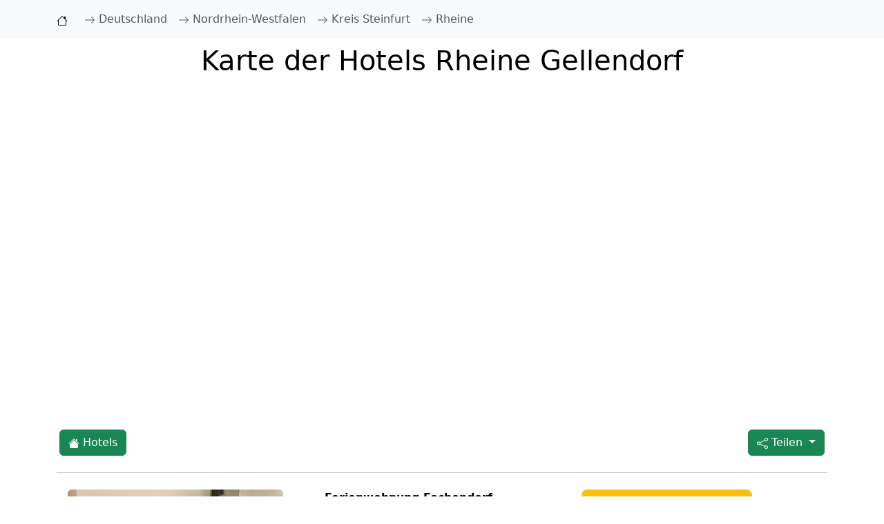

--- FILE ---
content_type: text/html; charset=UTF-8
request_url: https://www.cologne-in.de/hotels/stadtteil-rheine-gellendorf,2401.html
body_size: 7179
content:
<!DOCTYPE html>
<html lang="de">
<head>
    <meta charset="UTF-8">
    <meta name="viewport" content="width=device-width, initial-scale=1.0">
	<title>Karte Hotels Rheine Gellendorf</title>
	<meta name="Description" content="10 Hotels, Pensionen, Apartments und Ferienwohnungen im Umkreis von 5 Kilometern um das Zentrum von Rheine-Gellendorf. Finden Sie die besten und günstigsten Unterkünfte in der Umgebung von Gellendorf auf unserer Karte.">
    <meta name="robots" content="INDEX, FOLLOW">
	<link href="/favicon.ico" rel="shortcut icon">
	<link rel="apple-touch-icon" href="/apple-touch-icon.png">
	<link rel="apple-touch-icon-precomposed" href="/apple-touch-icon.png">
	<meta property="og:title" content="Karte Hotels Rheine Gellendorf">
	<meta property="og:site_name" content="Cologne-In.de">
<meta property="og:type" content="website">
<meta property="og:url" content="https://www.cologne-in.de/hotels/stadtteil-rheine-gellendorf,2401.html">
<meta property="og:title" content="Karte Hotels Rheine Gellendorf">
<meta property="og:description" content="10 Hotels, Pensionen, Apartments und Ferienwohnungen im Umkreis von 5 Kilometern um das Zentrum von Rheine-Gellendorf. Finden Sie die besten und günstigsten Unterkünfte in der Umgebung von Gellendorf auf unserer Karte.">
<meta property="og:image" content="https://www.cologne-in.de/css/maps_hotels.png">
<meta property="twitter:card" content="summary_large_image">
<meta property="twitter:url" content="https://www.cologne-in.de/hotels/stadtteil-rheine-gellendorf,2401.html">
<meta property="twitter:title" content="Karte Hotels Rheine Gellendorf">
<meta property="twitter:description" content="10 Hotels, Pensionen, Apartments und Ferienwohnungen im Umkreis von 5 Kilometern um das Zentrum von Rheine-Gellendorf. Finden Sie die besten und günstigsten Unterkünfte in der Umgebung von Gellendorf auf unserer Karte.">
<meta property="twitter:image" content="https://www.cologne-in.de/css/maps_hotels.png">
<link rel="canonical" href="https://www.cologne-in.de/hotels/stadtteil-rheine-gellendorf,2401.html"><meta property="og:url" content="https://www.cologne-in.de/hotels/stadtteil-rheine-gellendorf,2401.html">    <link href="/css/boot_css.css" rel="stylesheet">

    <style>
        .bg-custom {
            background-color: #ffc107;
        }
        a:hover {
        text-decoration: underline;
    	}
    	.dropdown-menu {
            min-width: 106px; 
        }
    </style>
</head>
<body>
    <nav class="navbar navbar-expand-lg navbar-light bg-light">
        <div class="container">
            <a class="navbar-brand" href="/"><svg xmlns="http://www.w3.org/2000/svg" width="16" height="16" fill="currentColor" class="bi bi-house" viewBox="0 0 16 16">
  <path d="M8.707 1.5a1 1 0 0 0-1.414 0L.646 8.146a.5.5 0 0 0 .708.708L2 8.207V13.5A1.5 1.5 0 0 0 3.5 15h9a1.5 1.5 0 0 0 1.5-1.5V8.207l.646.647a.5.5 0 0 0 .708-.708L13 5.793V2.5a.5.5 0 0 0-.5-.5h-1a.5.5 0 0 0-.5.5v1.293zM13 7.207V13.5a.5.5 0 0 1-.5.5h-9a.5.5 0 0 1-.5-.5V7.207l5-5z"/>
</svg></a>
            <button class="navbar-toggler" type="button" data-bs-toggle="collapse" data-bs-target="#navbarNav" aria-controls="navbarNav" aria-expanded="false" aria-label="Toggle navigation">
                <span class="navbar-toggler-icon"></span>
            </button>
            <div class="collapse navbar-collapse" id="navbarNav" itemscope itemtype="https://schema.org/BreadcrumbList">
                <ul class="navbar-nav">
                <li class="nav-item" itemprop="itemListElement" itemscope itemtype="https://schema.org/ListItem"><a class="nav-link" href="/" title="Startseite" itemprop="item"><div itemprop="name"><svg xmlns="http://www.w3.org/2000/svg" width="16" height="16" fill="currentColor" class="bi bi-arrow-right" viewBox="0 0 16 16">
  <path fill-rule="evenodd" d="M1 8a.5.5 0 0 1 .5-.5h11.793l-3.147-3.146a.5.5 0 0 1 .708-.708l4 4a.5.5 0 0 1 0 .708l-4 4a.5.5 0 0 1-.708-.708L13.293 8.5H1.5A.5.5 0 0 1 1 8"/>
</svg> Deutschland</div></a><meta itemprop="position" content="1"></li>
                    <li class="nav-item" itemprop="itemListElement" itemscope itemtype="https://schema.org/ListItem"><a class="nav-link" href="/strassen/strassenverzeichnisse-staedte-in-nordrhein-westfalen,10.html" itemprop="item"><div itemprop="name"><svg xmlns="http://www.w3.org/2000/svg" width="16" height="16" fill="currentColor" class="bi bi-arrow-right" viewBox="0 0 16 16">
  <path fill-rule="evenodd" d="M1 8a.5.5 0 0 1 .5-.5h11.793l-3.147-3.146a.5.5 0 0 1 .708-.708l4 4a.5.5 0 0 1 0 .708l-4 4a.5.5 0 0 1-.708-.708L13.293 8.5H1.5A.5.5 0 0 1 1 8"/>
</svg> Nordrhein-Westfalen</div></a><meta itemprop="position" content="2"></li><li class="nav-item" itemprop="itemListElement" itemscope itemtype="https://schema.org/ListItem"><a class="nav-link" href="/strassen/lk-kreis-steinfurt,43.html" itemprop="item"><div itemprop="name"><svg xmlns="http://www.w3.org/2000/svg" width="16" height="16" fill="currentColor" class="bi bi-arrow-right" viewBox="0 0 16 16">
  <path fill-rule="evenodd" d="M1 8a.5.5 0 0 1 .5-.5h11.793l-3.147-3.146a.5.5 0 0 1 .708-.708l4 4a.5.5 0 0 1 0 .708l-4 4a.5.5 0 0 1-.708-.708L13.293 8.5H1.5A.5.5 0 0 1 1 8"/>
</svg> Kreis Steinfurt</div></a><meta itemprop="position" content="3"></li><li class="nav-item" itemprop="itemListElement" itemscope itemtype="https://schema.org/ListItem"><a class="nav-link" href="/strassen/strassen-in-rheine,132.html" itemprop="item"><div itemprop="name"><svg xmlns="http://www.w3.org/2000/svg" width="16" height="16" fill="currentColor" class="bi bi-arrow-right" viewBox="0 0 16 16">
  <path fill-rule="evenodd" d="M1 8a.5.5 0 0 1 .5-.5h11.793l-3.147-3.146a.5.5 0 0 1 .708-.708l4 4a.5.5 0 0 1 0 .708l-4 4a.5.5 0 0 1-.708-.708L13.293 8.5H1.5A.5.5 0 0 1 1 8"/>
</svg> Rheine</div></a><meta itemprop="position" content="4"></li>                </ul>
            </div>
        </div>
    </nav>
<main class="container my-1">    <div class="cointainer my-1"><div class="row mb-1"><div class="col-12 bg-white text-black p-1 text-center"><h1 style="background:white;">Karte der Hotels Rheine Gellendorf</h1></div></div><div class="row mb-1"><div class="col-12 bg-white text-black p-1"><iframe src="https://www.stay22.com/embed/gm?aid=hotelpoi&lat=52.266609&lng=7.466330&venue=Gellendorf&checkin=2026-01-22&zoom=14&adults=1" id="stay22-widget" width="100%" height="460" title=" Karte der Hotels Gellendorf Rheine" frameborder="0"></iframe></div></div></div>
<div class="cointainer my-1"><div class="row mb-1"><div class="col-4 bg-white text-black p-3"><a href="#map_boo" class="btn btn-success"><svg xmlns="http://www.w3.org/2000/svg" width="16" height="16" fill="currentColor" class="bi bi-house-fill" viewBox="0 0 16 16">
  <path d="M8.707 1.5a1 1 0 0 0-1.414 0L.646 8.146a.5.5 0 0 0 .708.708L8 2.207l6.646 6.647a.5.5 0 0 0 .708-.708L13 5.793V2.5a.5.5 0 0 0-.5-.5h-1a.5.5 0 0 0-.5.5v1.293z"/>
  <path d="m8 3.293 6 6V13.5a1.5 1.5 0 0 1-1.5 1.5h-9A1.5 1.5 0 0 1 2 13.5V9.293z"/>
</svg> Hotels</a></div><div class="col-4 bg-white text-black text-end p-3"></div><div class="col-4 bg-white text-black p-3 text-end"><div class="dropdown">
            <button class="btn btn-success dropdown-toggle" type="button" id="shareDropdown1" data-bs-toggle="dropdown" aria-expanded="false">
                <svg xmlns="http://www.w3.org/2000/svg" width="16" height="16" fill="currentColor" class="bi bi-share" viewBox="0 0 16 16">
  <path d="M13.5 1a1.5 1.5 0 1 0 0 3 1.5 1.5 0 0 0 0-3M11 2.5a2.5 2.5 0 1 1 .603 1.628l-6.718 3.12a2.5 2.5 0 0 1 0 1.504l6.718 3.12a2.5 2.5 0 1 1-.488.876l-6.718-3.12a2.5 2.5 0 1 1 0-3.256l6.718-3.12A2.5 2.5 0 0 1 11 2.5m-8.5 4a1.5 1.5 0 1 0 0 3 1.5 1.5 0 0 0 0-3m11 5.5a1.5 1.5 0 1 0 0 3 1.5 1.5 0 0 0 0-3"/> 
</svg> Teilen
            </button>
            <ul class="dropdown-menu" aria-labelledby="shareDropdown1" style="text-align: center;">
                <li><a class="dropdown-item" href="https://t.me/share/url?url=https://www.cologne-in.de/hotels/stadtteil-rheine-gellendorf,2401.html" target="_blank" rel="nofollow">
                    <svg xmlns="http://www.w3.org/2000/svg" width="25" height="25" fill="blue" class="bi bi-telegram" viewBox="0 0 16 16">
  <path d="M16 8A8 8 0 1 1 0 8a8 8 0 0 1 16 0M8.287 5.906q-1.168.486-4.666 2.01-.567.225-.595.442c-.03.243.275.339.69.47l.175.055c.408.133.958.288 1.243.294q.39.01.868-.32 3.269-2.206 3.374-2.23c.05-.012.12-.026.166.016s.042.12.037.141c-.03.129-1.227 1.241-1.846 1.817-.193.18-.33.307-.358.336a8 8 0 0 1-.188.186c-.38.366-.664.64.015 1.088.327.216.589.393.85.571.284.194.568.387.936.629q.14.092.27.187c.331.236.63.448.997.414.214-.02.435-.22.547-.82.265-1.417.786-4.486.906-5.751a1.4 1.4 0 0 0-.013-.315.34.34 0 0 0-.114-.217.53.53 0 0 0-.31-.093c-.3.005-.763.166-2.984 1.09"/>
</svg>
                </a></li>
                <li><a class="dropdown-item" href="https://api.whatsapp.com/send?text=https://www.cologne-in.de/hotels/stadtteil-rheine-gellendorf,2401.html" target="_blank" rel="nofollow">
                    <svg xmlns="http://www.w3.org/2000/svg" width="25" height="25" fill="green" class="bi bi-whatsapp" viewBox="0 0 16 16">
  <path d="M13.601 2.326A7.85 7.85 0 0 0 7.994 0C3.627 0 .068 3.558.064 7.926c0 1.399.366 2.76 1.057 3.965L0 16l4.204-1.102a7.9 7.9 0 0 0 3.79.965h.004c4.368 0 7.926-3.558 7.93-7.93A7.9 7.9 0 0 0 13.6 2.326zM7.994 14.521a6.6 6.6 0 0 1-3.356-.92l-.24-.144-2.494.654.666-2.433-.156-.251a6.56 6.56 0 0 1-1.007-3.505c0-3.626 2.957-6.584 6.591-6.584a6.56 6.56 0 0 1 4.66 1.931 6.56 6.56 0 0 1 1.928 4.66c-.004 3.639-2.961 6.592-6.592 6.592m3.615-4.934c-.197-.099-1.17-.578-1.353-.646-.182-.065-.315-.099-.445.099-.133.197-.513.646-.627.775-.114.133-.232.148-.43.05-.197-.1-.836-.308-1.592-.985-.59-.525-.985-1.175-1.103-1.372-.114-.198-.011-.304.088-.403.087-.088.197-.232.296-.346.1-.114.133-.198.198-.33.065-.134.034-.248-.015-.347-.05-.099-.445-1.076-.612-1.47-.16-.389-.323-.335-.445-.34-.114-.007-.247-.007-.38-.007a.73.73 0 0 0-.529.247c-.182.198-.691.677-.691 1.654s.71 1.916.81 2.049c.098.133 1.394 2.132 3.383 2.992.47.205.84.326 1.129.418.475.152.904.129 1.246.08.38-.058 1.171-.48 1.338-.943.164-.464.164-.86.114-.943-.049-.084-.182-.133-.38-.232"/>
</svg>
                </a></li>
                <li><a class="dropdown-item" href="https://twitter.com/intent/tweet?url=https://www.cologne-in.de/hotels/stadtteil-rheine-gellendorf,2401.html" target="_blank" rel="nofollow">
                    <svg xmlns="http://www.w3.org/2000/svg" width="25" height="25" fill="currentColor" class="bi bi-twitter-x" viewBox="0 0 16 16">
  <path d="M12.6.75h2.454l-5.36 6.142L16 15.25h-4.937l-3.867-5.07-4.425 5.07H.316l5.733-6.57L0 .75h5.063l3.495 4.633L12.601.75Zm-.86 13.028h1.36L4.323 2.145H2.865z"/>
</svg>
                </a></li>
                <li><a class="dropdown-item" href="https://www.facebook.com/sharer/sharer.php?u=https://www.cologne-in.de/hotels/stadtteil-rheine-gellendorf,2401.html" target="_blank" rel="nofollow">
                   <svg xmlns="http://www.w3.org/2000/svg" width="25" height="25" fill="blue" class="bi bi-facebook" viewBox="0 0 16 16">
  <path d="M16 8.049c0-4.446-3.582-8.05-8-8.05C3.58 0-.002 3.603-.002 8.05c0 4.017 2.926 7.347 6.75 7.951v-5.625h-2.03V8.05H6.75V6.275c0-2.017 1.195-3.131 3.022-3.131.876 0 1.791.157 1.791.157v1.98h-1.009c-.993 0-1.303.621-1.303 1.258v1.51h2.218l-.354 2.326H9.25V16c3.824-.604 6.75-3.934 6.75-7.951"/>
</svg>
                </a></li>
                <li><a class="dropdown-item" href="mailto:?body=https://www.cologne-in.de/hotels/stadtteil-rheine-gellendorf,2401.html" target="_blank" rel="nofollow">
                   <svg xmlns="http://www.w3.org/2000/svg" width="16" height="16" fill="currentColor" class="bi bi-envelope" viewBox="0 0 16 16">
  <path d="M0 4a2 2 0 0 1 2-2h12a2 2 0 0 1 2 2v8a2 2 0 0 1-2 2H2a2 2 0 0 1-2-2zm2-1a1 1 0 0 0-1 1v.217l7 4.2 7-4.2V4a1 1 0 0 0-1-1zm13 2.383-4.708 2.825L15 11.105zm-.034 6.876-5.64-3.471L8 9.583l-1.326-.795-5.64 3.47A1 1 0 0 0 2 13h12a1 1 0 0 0 .966-.741M1 11.105l4.708-2.897L1 5.383z"/>
</svg>
                </a></li>
 
            </ul>
        </div></div></div></div><hr class="my-2"><div class="cointainer my-1"><div class="row mb-3"><div class="d-flex flex-wrap"><div class="col-md-4 bg-white text-black p-3"><img fetchpriority="high" width="312" height="300" class="d-none d-md-block img-fluid rounded" alt="Ferienwohnung Eschendorf 2.0km von Gellendorf entfernt" src="https://q-xx.bstatic.com/xdata/images/hotel/max500/318055889.jpg?k=290ee986fce143f7a9029b8876e8747bf821113bb1ffcd6c39fd09f0a372549f&o="></div><div class="col-md-4 bg-white text-black p-3"><b><span>Ferienwohnung Eschendorf</span></b><br>48429 Rheine<br><svg xmlns="http://www.w3.org/2000/svg" width="16" height="16" fill="currentColor" class="bi bi-map" viewBox="0 0 16 16">
  <path fill-rule="evenodd" d="M15.817.113A.5.5 0 0 1 16 .5v14a.5.5 0 0 1-.402.49l-5 1a.5.5 0 0 1-.196 0L5.5 15.01l-4.902.98A.5.5 0 0 1 0 15.5v-14a.5.5 0 0 1 .402-.49l5-1a.5.5 0 0 1 .196 0L10.5.99l4.902-.98a.5.5 0 0 1 .415.103M10 1.91l-4-.8v12.98l4 .8zm1 12.98 4-.8V1.11l-4 .8zm-6-.8V1.11l-4 .8v12.98z"/>
</svg> <span>2.0km entfernt</span></div><div class="col-3 bg-white text-black p-3 text-end"><form target="_blank" action="/hotelbuchung/index.php" method="post">
<input type="hidden" value="direct" name="t">
<input type="hidden" value="27854737" name="hotel_id">
<input type="hidden" value="de" name="lang_id">
<input type="hidden" value="direkt_hotel_page_1_" name="label">
<button class="btn btn-warning btn-lg" type="submit"><span class="d-none d-md-inline">Details & Buchung >></span><span class="d-md-none">Jetzt buchen</span>
</button>
</form></div>
    </div></div></div><hr class="my-2"><div class="cointainer my-1"><div class="row mb-3"><div class="d-flex flex-wrap"><div class="col-md-4 bg-white text-black p-3"><img loading="lazy" width="312" height="300" class="d-none d-md-block img-fluid rounded" alt="Ferienwohnungen Rheine Markt 12 2.3km von Gellendorf entfernt" src="https://q-xx.bstatic.com/xdata/images/hotel/max500/149628870.jpg?k=c1b82151d6ef835b6b98d42670ec46417e44caf054f74ce2468ed7e0ce9b3743&o="></div><div class="col-md-4 bg-white text-black p-3"><b><span>Ferienwohnungen Rheine Markt 12</span></b><br>48431 Rheine<br><svg xmlns="http://www.w3.org/2000/svg" width="16" height="16" fill="currentColor" class="bi bi-map" viewBox="0 0 16 16">
  <path fill-rule="evenodd" d="M15.817.113A.5.5 0 0 1 16 .5v14a.5.5 0 0 1-.402.49l-5 1a.5.5 0 0 1-.196 0L5.5 15.01l-4.902.98A.5.5 0 0 1 0 15.5v-14a.5.5 0 0 1 .402-.49l5-1a.5.5 0 0 1 .196 0L10.5.99l4.902-.98a.5.5 0 0 1 .415.103M10 1.91l-4-.8v12.98l4 .8zm1 12.98 4-.8V1.11l-4 .8zm-6-.8V1.11l-4 .8v12.98z"/>
</svg> <span>2.3km entfernt</span></div><div class="col-3 bg-white text-black p-3 text-end"><form target="_blank" action="/hotelbuchung/index.php" method="post">
<input type="hidden" value="direct" name="t">
<input type="hidden" value="6632794" name="hotel_id">
<input type="hidden" value="de" name="lang_id">
<input type="hidden" value="direkt_hotel_page_2_" name="label">
<button class="btn btn-warning btn-lg" type="submit"><span class="d-none d-md-inline">Details & Buchung >></span><span class="d-md-none">Jetzt buchen</span>
</button>
</form></div>
    </div></div></div><hr class="my-2"><div class="cointainer my-1"><div class="row mb-3"><div class="d-flex flex-wrap"><div class="col-md-4 bg-white text-black p-3"><img loading="lazy" width="312" height="300" class="d-none d-md-block img-fluid rounded" alt="Hotel Lucke Rheine 2.3km von Gellendorf entfernt" src="https://q-xx.bstatic.com/xdata/images/hotel/max500/64573905.jpg?k=822c0874ff20c3c34718a2893faa418a1dc2f3172a438fb024649dfdb443dd28&o="></div><div class="col-md-4 bg-white text-black p-3"><b><span>Hotel Lucke Rheine</span></b><br>48431 Rheine<br><svg xmlns="http://www.w3.org/2000/svg" width="16" height="16" fill="currentColor" class="bi bi-map" viewBox="0 0 16 16">
  <path fill-rule="evenodd" d="M15.817.113A.5.5 0 0 1 16 .5v14a.5.5 0 0 1-.402.49l-5 1a.5.5 0 0 1-.196 0L5.5 15.01l-4.902.98A.5.5 0 0 1 0 15.5v-14a.5.5 0 0 1 .402-.49l5-1a.5.5 0 0 1 .196 0L10.5.99l4.902-.98a.5.5 0 0 1 .415.103M10 1.91l-4-.8v12.98l4 .8zm1 12.98 4-.8V1.11l-4 .8zm-6-.8V1.11l-4 .8v12.98z"/>
</svg> <span>2.3km entfernt</span></div><div class="col-3 bg-white text-black p-3 text-end"><form target="_blank" action="/hotelbuchung/index.php" method="post">
<input type="hidden" value="direct" name="t">
<input type="hidden" value="136633" name="hotel_id">
<input type="hidden" value="de" name="lang_id">
<input type="hidden" value="direkt_hotel_page_3_" name="label">
<button class="btn btn-warning btn-lg" type="submit"><span class="d-none d-md-inline">Details & Buchung >></span><span class="d-md-none">Jetzt buchen</span>
</button>
</form></div>
    </div></div></div><hr class="my-2"><div class="cointainer my-1"><div class="row mb-3"><div class="d-flex flex-wrap"><div class="col-md-4 bg-white text-black p-3"><img loading="lazy" width="312" height="300" class="d-none d-md-block img-fluid rounded" alt="Hotel Zum Alten Brunnen 2.3km von Gellendorf entfernt" src="https://q-xx.bstatic.com/xdata/images/hotel/max500/7550503.jpg?k=f2b037f5265cb400dc38304b8602ccf7d4392edb350def880d2f492b0554fad7&o="></div><div class="col-md-4 bg-white text-black p-3"><b><span>Hotel Zum Alten Brunnen</span></b><br>48429 Rheine<br><svg xmlns="http://www.w3.org/2000/svg" width="16" height="16" fill="currentColor" class="bi bi-map" viewBox="0 0 16 16">
  <path fill-rule="evenodd" d="M15.817.113A.5.5 0 0 1 16 .5v14a.5.5 0 0 1-.402.49l-5 1a.5.5 0 0 1-.196 0L5.5 15.01l-4.902.98A.5.5 0 0 1 0 15.5v-14a.5.5 0 0 1 .402-.49l5-1a.5.5 0 0 1 .196 0L10.5.99l4.902-.98a.5.5 0 0 1 .415.103M10 1.91l-4-.8v12.98l4 .8zm1 12.98 4-.8V1.11l-4 .8zm-6-.8V1.11l-4 .8v12.98z"/>
</svg> <span>2.3km entfernt</span><br><svg xmlns="http://www.w3.org/2000/svg" width="16" height="16" fill="currentColor" class="bi bi-heart" viewBox="0 0 16 16">
  <path d="m8 2.748-.717-.737C5.6.281 2.514.878 1.4 3.053c-.523 1.023-.641 2.5.314 4.385.92 1.815 2.834 3.989 6.286 6.357 3.452-2.368 5.365-4.542 6.286-6.357.955-1.886.838-3.362.314-4.385C13.486.878 10.4.28 8.717 2.01zM8 15C-7.333 4.868 3.279-3.04 7.824 1.143q.09.083.176.171a3 3 0 0 1 .176-.17C12.72-3.042 23.333 4.867 8 15"/>
</svg> <span class="text-primary">9.6</span>/10 -   2 Bewertungen</div><div class="col-3 bg-white text-black p-3 text-end"><form target="_blank" action="/hotelbuchung/index.php" method="post">
<input type="hidden" value="direct" name="t">
<input type="hidden" value="320157" name="hotel_id">
<input type="hidden" value="de" name="lang_id">
<input type="hidden" value="direkt_hotel_page_4_" name="label">
<button class="btn btn-warning btn-lg" type="submit"><span class="d-none d-md-inline">Details & Buchung >></span><span class="d-md-none">Jetzt buchen</span>
</button>
</form></div>
    </div></div></div><hr class="my-2"><div class="cointainer my-1"><div class="row mb-3"><div class="d-flex flex-wrap"><div class="col-md-4 bg-white text-black p-3"></div><div class="col-md-4 bg-white text-black p-3"><b><span>Hotel Freye</span></b><br>48431 Rheine<br><svg xmlns="http://www.w3.org/2000/svg" width="16" height="16" fill="currentColor" class="bi bi-map" viewBox="0 0 16 16">
  <path fill-rule="evenodd" d="M15.817.113A.5.5 0 0 1 16 .5v14a.5.5 0 0 1-.402.49l-5 1a.5.5 0 0 1-.196 0L5.5 15.01l-4.902.98A.5.5 0 0 1 0 15.5v-14a.5.5 0 0 1 .402-.49l5-1a.5.5 0 0 1 .196 0L10.5.99l4.902-.98a.5.5 0 0 1 .415.103M10 1.91l-4-.8v12.98l4 .8zm1 12.98 4-.8V1.11l-4 .8zm-6-.8V1.11l-4 .8v12.98z"/>
</svg> <span>2.3km entfernt</span><br><svg xmlns="http://www.w3.org/2000/svg" width="16" height="16" fill="currentColor" class="bi bi-heart" viewBox="0 0 16 16">
  <path d="m8 2.748-.717-.737C5.6.281 2.514.878 1.4 3.053c-.523 1.023-.641 2.5.314 4.385.92 1.815 2.834 3.989 6.286 6.357 3.452-2.368 5.365-4.542 6.286-6.357.955-1.886.838-3.362.314-4.385C13.486.878 10.4.28 8.717 2.01zM8 15C-7.333 4.868 3.279-3.04 7.824 1.143q.09.083.176.171a3 3 0 0 1 .176-.17C12.72-3.042 23.333 4.867 8 15"/>
</svg> <span class="text-primary">9</span>/10 -   2 Bewertungen</div><div class="col-3 bg-white text-black p-3 text-end"><form target="_blank" action="/hotelbuchung/index.php" method="post">
<input type="hidden" value="direct" name="t">
<input type="hidden" value="13822839" name="hotel_id">
<input type="hidden" value="de" name="lang_id">
<input type="hidden" value="direkt_hotel_page_5_" name="label">
<button class="btn btn-warning btn-lg" type="submit"><span class="d-none d-md-inline">Details & Buchung >></span><span class="d-md-none">Jetzt buchen</span>
</button>
</form></div>
    </div></div></div><hr class="my-2"><div class="cointainer my-1"><div class="row mb-3"><div class="d-flex flex-wrap"><div class="col-md-4 bg-white text-black p-3"><img loading="lazy" width="312" height="300" class="d-none d-md-block img-fluid rounded" alt="CASCADA Rheine by Hackmann 2.4km von Gellendorf entfernt" src="https://q-xx.bstatic.com/xdata/images/hotel/max500/342573858.jpg?k=b3bd1d0847e09a50fc21c6ef6fde54e0724b29e0c6cb372a1125bbcac81408c5&o="></div><div class="col-md-4 bg-white text-black p-3"><b><span>CASCADA Rheine by Hackmann</span></b><br>48429 Rheine<br><svg xmlns="http://www.w3.org/2000/svg" width="16" height="16" fill="currentColor" class="bi bi-map" viewBox="0 0 16 16">
  <path fill-rule="evenodd" d="M15.817.113A.5.5 0 0 1 16 .5v14a.5.5 0 0 1-.402.49l-5 1a.5.5 0 0 1-.196 0L5.5 15.01l-4.902.98A.5.5 0 0 1 0 15.5v-14a.5.5 0 0 1 .402-.49l5-1a.5.5 0 0 1 .196 0L10.5.99l4.902-.98a.5.5 0 0 1 .415.103M10 1.91l-4-.8v12.98l4 .8zm1 12.98 4-.8V1.11l-4 .8zm-6-.8V1.11l-4 .8v12.98z"/>
</svg> <span>2.4km entfernt</span><br><svg xmlns="http://www.w3.org/2000/svg" width="16" height="16" fill="currentColor" class="bi bi-heart" viewBox="0 0 16 16">
  <path d="m8 2.748-.717-.737C5.6.281 2.514.878 1.4 3.053c-.523 1.023-.641 2.5.314 4.385.92 1.815 2.834 3.989 6.286 6.357 3.452-2.368 5.365-4.542 6.286-6.357.955-1.886.838-3.362.314-4.385C13.486.878 10.4.28 8.717 2.01zM8 15C-7.333 4.868 3.279-3.04 7.824 1.143q.09.083.176.171a3 3 0 0 1 .176-.17C12.72-3.042 23.333 4.867 8 15"/>
</svg> <span class="text-primary">8.4</span>/10 -   1 Bewertungen</div><div class="col-3 bg-white text-black p-3 text-end"><form target="_blank" action="/hotelbuchung/index.php" method="post">
<input type="hidden" value="direct" name="t">
<input type="hidden" value="3280184" name="hotel_id">
<input type="hidden" value="de" name="lang_id">
<input type="hidden" value="direkt_hotel_page_6_" name="label">
<button class="btn btn-warning btn-lg" type="submit"><span class="d-none d-md-inline">Details & Buchung >></span><span class="d-md-none">Jetzt buchen</span>
</button>
</form></div>
    </div></div></div><hr class="my-2"><div class="cointainer my-1"><div class="row mb-3"><div class="d-flex flex-wrap"><div class="col-md-4 bg-white text-black p-3"><img loading="lazy" width="312" height="300" class="d-none d-md-block img-fluid rounded" alt="Altstadthotel-Rheine 2.6km von Gellendorf entfernt" src="https://pix3.agoda.net/hotelimages/136/136631/136631_0906051404001319840.jpg?s=312x&ca=0&ce=1"></div><div class="col-md-4 bg-white text-black p-3"><b><span>Altstadthotel-Rheine</span></b><br>48431 Rheine<br><svg xmlns="http://www.w3.org/2000/svg" width="16" height="16" fill="currentColor" class="bi bi-map" viewBox="0 0 16 16">
  <path fill-rule="evenodd" d="M15.817.113A.5.5 0 0 1 16 .5v14a.5.5 0 0 1-.402.49l-5 1a.5.5 0 0 1-.196 0L5.5 15.01l-4.902.98A.5.5 0 0 1 0 15.5v-14a.5.5 0 0 1 .402-.49l5-1a.5.5 0 0 1 .196 0L10.5.99l4.902-.98a.5.5 0 0 1 .415.103M10 1.91l-4-.8v12.98l4 .8zm1 12.98 4-.8V1.11l-4 .8zm-6-.8V1.11l-4 .8v12.98z"/>
</svg> <span>2.6km entfernt</span><br><svg xmlns="http://www.w3.org/2000/svg" width="16" height="16" fill="currentColor" class="bi bi-heart" viewBox="0 0 16 16">
  <path d="m8 2.748-.717-.737C5.6.281 2.514.878 1.4 3.053c-.523 1.023-.641 2.5.314 4.385.92 1.815 2.834 3.989 6.286 6.357 3.452-2.368 5.365-4.542 6.286-6.357.955-1.886.838-3.362.314-4.385C13.486.878 10.4.28 8.717 2.01zM8 15C-7.333 4.868 3.279-3.04 7.824 1.143q.09.083.176.171a3 3 0 0 1 .176-.17C12.72-3.042 23.333 4.867 8 15"/>
</svg> <span class="text-primary">6.5</span>/10 -   5 Bewertungen</div><div class="col-3 bg-white text-black p-3 text-end"><form target="_blank" action="/hotelbuchung/index.php" method="post">
<input type="hidden" value="direct" name="t">
<input type="hidden" value="136631" name="hotel_id">
<input type="hidden" value="de" name="lang_id">
<input type="hidden" value="direkt_hotel_page_7_" name="label">
<button class="btn btn-warning btn-lg" type="submit"><span class="d-none d-md-inline">Details & Buchung >></span><span class="d-md-none">Jetzt buchen</span>
</button>
</form></div>
    </div></div></div><hr class="my-2"><div class="cointainer my-1"><div class="row mb-3"><div class="d-flex flex-wrap"><div class="col-md-4 bg-white text-black p-3"><img loading="lazy" width="312" height="300" class="d-none d-md-block img-fluid rounded" alt="Landhotel Hopster 3.2km von Gellendorf entfernt" src="https://q-xx.bstatic.com/xdata/images/hotel/max500/134937039.jpg?k=d193655ef943277c59b4cbbc7d24592e4be6a1ca8f9e867faf3473cdc76a7c91&o="></div><div class="col-md-4 bg-white text-black p-3"><b><span>Landhotel Hopster</span></b><br>48429 Rheine<br><svg xmlns="http://www.w3.org/2000/svg" width="16" height="16" fill="currentColor" class="bi bi-map" viewBox="0 0 16 16">
  <path fill-rule="evenodd" d="M15.817.113A.5.5 0 0 1 16 .5v14a.5.5 0 0 1-.402.49l-5 1a.5.5 0 0 1-.196 0L5.5 15.01l-4.902.98A.5.5 0 0 1 0 15.5v-14a.5.5 0 0 1 .402-.49l5-1a.5.5 0 0 1 .196 0L10.5.99l4.902-.98a.5.5 0 0 1 .415.103M10 1.91l-4-.8v12.98l4 .8zm1 12.98 4-.8V1.11l-4 .8zm-6-.8V1.11l-4 .8v12.98z"/>
</svg> <span>3.2km entfernt</span><br><svg xmlns="http://www.w3.org/2000/svg" width="16" height="16" fill="currentColor" class="bi bi-heart" viewBox="0 0 16 16">
  <path d="m8 2.748-.717-.737C5.6.281 2.514.878 1.4 3.053c-.523 1.023-.641 2.5.314 4.385.92 1.815 2.834 3.989 6.286 6.357 3.452-2.368 5.365-4.542 6.286-6.357.955-1.886.838-3.362.314-4.385C13.486.878 10.4.28 8.717 2.01zM8 15C-7.333 4.868 3.279-3.04 7.824 1.143q.09.083.176.171a3 3 0 0 1 .176-.17C12.72-3.042 23.333 4.867 8 15"/>
</svg> <span class="text-primary">9.8</span>/10 -   2 Bewertungen</div><div class="col-3 bg-white text-black p-3 text-end"><form target="_blank" action="/hotelbuchung/index.php" method="post">
<input type="hidden" value="direct" name="t">
<input type="hidden" value="14430600" name="hotel_id">
<input type="hidden" value="de" name="lang_id">
<input type="hidden" value="direkt_hotel_page_8_" name="label">
<button class="btn btn-warning btn-lg" type="submit"><span class="d-none d-md-inline">Details & Buchung >></span><span class="d-md-none">Jetzt buchen</span>
</button>
</form></div>
    </div></div></div><hr class="my-2"><div class="cointainer my-1"><div class="row mb-3"><div class="d-flex flex-wrap"><div class="col-md-4 bg-white text-black p-3"></div><div class="col-md-4 bg-white text-black p-3"><b><span>TAT Tagungs- und Gastehaus</span></b><br>48432 Rheine<br><svg xmlns="http://www.w3.org/2000/svg" width="16" height="16" fill="currentColor" class="bi bi-map" viewBox="0 0 16 16">
  <path fill-rule="evenodd" d="M15.817.113A.5.5 0 0 1 16 .5v14a.5.5 0 0 1-.402.49l-5 1a.5.5 0 0 1-.196 0L5.5 15.01l-4.902.98A.5.5 0 0 1 0 15.5v-14a.5.5 0 0 1 .402-.49l5-1a.5.5 0 0 1 .196 0L10.5.99l4.902-.98a.5.5 0 0 1 .415.103M10 1.91l-4-.8v12.98l4 .8zm1 12.98 4-.8V1.11l-4 .8zm-6-.8V1.11l-4 .8v12.98z"/>
</svg> <span>4.4km entfernt</span><br><svg xmlns="http://www.w3.org/2000/svg" width="16" height="16" fill="currentColor" class="bi bi-heart" viewBox="0 0 16 16">
  <path d="m8 2.748-.717-.737C5.6.281 2.514.878 1.4 3.053c-.523 1.023-.641 2.5.314 4.385.92 1.815 2.834 3.989 6.286 6.357 3.452-2.368 5.365-4.542 6.286-6.357.955-1.886.838-3.362.314-4.385C13.486.878 10.4.28 8.717 2.01zM8 15C-7.333 4.868 3.279-3.04 7.824 1.143q.09.083.176.171a3 3 0 0 1 .176-.17C12.72-3.042 23.333 4.867 8 15"/>
</svg> <span class="text-primary">8.1</span>/10 -   3 Bewertungen</div><div class="col-3 bg-white text-black p-3 text-end"><form target="_blank" action="/hotelbuchung/index.php" method="post">
<input type="hidden" value="direct" name="t">
<input type="hidden" value="13826760" name="hotel_id">
<input type="hidden" value="de" name="lang_id">
<input type="hidden" value="direkt_hotel_page_9_" name="label">
<button class="btn btn-warning btn-lg" type="submit"><span class="d-none d-md-inline">Details & Buchung >></span><span class="d-md-none">Jetzt buchen</span>
</button>
</form></div>
    </div></div></div><hr class="my-2"><div class="cointainer my-1"><div class="row mb-3"><div class="d-flex flex-wrap"><div class="col-md-4 bg-white text-black p-3"><img loading="lazy" width="312" height="300" class="d-none d-md-block img-fluid rounded" alt="Hotel Borcharding Rheine Mesum 4.6km von Gellendorf entfernt" src="https://pix5.agoda.net/hotelimages/374/374252/374252_13040406120011578798.jpg?s=312x&ca=0&ce=1"></div><div class="col-md-4 bg-white text-black p-3"><b><span>Hotel Borcharding Rheine Mesum</span></b><br>48432 Rheine<br><svg xmlns="http://www.w3.org/2000/svg" width="16" height="16" fill="currentColor" class="bi bi-map" viewBox="0 0 16 16">
  <path fill-rule="evenodd" d="M15.817.113A.5.5 0 0 1 16 .5v14a.5.5 0 0 1-.402.49l-5 1a.5.5 0 0 1-.196 0L5.5 15.01l-4.902.98A.5.5 0 0 1 0 15.5v-14a.5.5 0 0 1 .402-.49l5-1a.5.5 0 0 1 .196 0L10.5.99l4.902-.98a.5.5 0 0 1 .415.103M10 1.91l-4-.8v12.98l4 .8zm1 12.98 4-.8V1.11l-4 .8zm-6-.8V1.11l-4 .8v12.98z"/>
</svg> <span>4.6km entfernt</span><br><svg xmlns="http://www.w3.org/2000/svg" width="16" height="16" fill="currentColor" class="bi bi-heart" viewBox="0 0 16 16">
  <path d="m8 2.748-.717-.737C5.6.281 2.514.878 1.4 3.053c-.523 1.023-.641 2.5.314 4.385.92 1.815 2.834 3.989 6.286 6.357 3.452-2.368 5.365-4.542 6.286-6.357.955-1.886.838-3.362.314-4.385C13.486.878 10.4.28 8.717 2.01zM8 15C-7.333 4.868 3.279-3.04 7.824 1.143q.09.083.176.171a3 3 0 0 1 .176-.17C12.72-3.042 23.333 4.867 8 15"/>
</svg> <span class="text-primary">9.2</span>/10 -   5 Bewertungen</div><div class="col-3 bg-white text-black p-3 text-end"><form target="_blank" action="/hotelbuchung/index.php" method="post">
<input type="hidden" value="direct" name="t">
<input type="hidden" value="374252" name="hotel_id">
<input type="hidden" value="de" name="lang_id">
<input type="hidden" value="direkt_hotel_page_10_" name="label">
<button class="btn btn-warning btn-lg" type="submit"><span class="d-none d-md-inline">Details & Buchung >></span><span class="d-md-none">Jetzt buchen</span>
</button>
</form></div>
    </div></div></div><hr class="my-2">
		<div class="container text-start my-2" id="map_boo">
            <h2>Weitere Ünterkünfte in der Nähe von Gellendorf Rheine</h2>
        </div><div class="cointainer my-1">
<div class="row mb-1">
	<div class="col-12 bg-white text-black p-1"><div style="display: flex; flex-direction: column; min-height: 300px;"><script src="https://www.booking.com/affiliate/prelanding_sdk"></script>
  
  <div id="bookingAffiliateWidget_da3ee678-7bf1-4f6e-9de1-3d0ebb7666c1">&nbsp;</div>
  
  <script>
      (function () {
          var BookingAffiliateWidget = new Booking.AffiliateWidget({
  "iframeSettings": {
    "selector": "bookingAffiliateWidget_da3ee678-7bf1-4f6e-9de1-3d0ebb7666c1",
    "responsive": true
  },
  "widgetSettings": {
    "ss": "",
    "latitude": 52.266609,
    "longitude": 7.466330,
    "zoom": 14,
    "customMarkerTitle": "Gellendorf Rheine"
  }
});
      })();
  </script></div></div></div></div><section itemscope itemtype="https://schema.org/FAQPage"><hr class="my-2"><div class="cointainer my-1"><div class="row mb-3"><div class="col-12 bg-white text-black p-3"><div itemscope="" itemprop="mainEntity" itemtype="https://schema.org/Question"><h4 itemprop="name">Wo in der Nähe von Rheine-Gellendorf finde ich eine Unterkunft?</h4><div itemscope="" itemprop="acceptedAnswer" itemtype="https://schema.org/Answer"><div itemprop="text"><p>In der Umgebung gibt es Hotels und Unterkünfte in: </p><a target="_blank" class="btn btn-primary btn-lg flex-fill my-1" title="Rheine Hauenhorst" href="/hotels/stadtteil-rheine-hauenhorst,2402.html">Hauenhorst - 3.4km </a> <a target="_blank" class="btn btn-primary btn-lg flex-fill my-1" title="Rheine Altenrheine" href="/hotels/stadtteil-rheine-altenrheine,2399.html">Altenrheine - 4.2km </a> <a target="_blank" class="btn btn-primary btn-lg flex-fill my-1" title="Rheine Mesum" href="/hotels/stadtteil-rheine-mesum,2403.html">Mesum - 4.3km </a> <a target="_blank" class="btn btn-primary btn-lg flex-fill my-1" title="Rheine Rodde" href="/hotels/stadtteil-rheine-rodde,2404.html">Rodde - 4.7km </a> <a target="_blank" class="btn btn-primary btn-lg flex-fill my-1" title="Rheine Elte" href="/hotels/stadtteil-rheine-elte,2400.html">Elte - 4.9km </a> </div></div></div></div></div><hr class="my-2"><div class="cointainer my-1"><div class="row mb-3"><div class="col-12 bg-white text-black p-3"><section itemscope="" itemprop="mainEntity" itemtype="https://schema.org/Question"><h4 itemprop="name">Wie weit ist es von Gellendorf bis in das Zentrum von Rheine?</h4><div itemscope="" itemprop="acceptedAnswer" itemtype="https://schema.org/Answer"><p itemprop="text">Die Entfernung beträgt rund 2,5 Kilometer.</p></div></section></div></div></div><hr class="my-2"><div class="cointainer my-1"><div class="row mb-3"><div class="col-12 bg-white text-black p-3"><div itemscope="" itemprop="mainEntity" itemtype="https://schema.org/Question"><h4 itemprop="name">Wie viele Hotels gibt es in Gellendorf?</h4><div itemscope="" itemprop="acceptedAnswer" itemtype="https://schema.org/Answer"><p itemprop="text">In einem Umkreis von 4,59 km befinden sich 10 Unterkünfte und Hotels.</p></div></div></div></div></div><hr class="my-2"><div class="cointainer my-1"><div class="row mb-3"><div class="col-12 bg-white text-black p-3"><div itemscope="" itemprop="mainEntity" itemtype="https://schema.org/Question"><h4 itemprop="name">Welche Straßen und Plätze befinden sich in der Nähe von Gellendorf?</h4><div itemscope="" itemprop="acceptedAnswer" itemtype="https://schema.org/Answer"><p itemprop="text">Folgende Straßen befinden sich in der Nähe von Gellendorf: <br><a target="_blank" class="btn btn-primary btn-lg flex-fill my-1" href="/strassen/kiefernweg,rheine,210324.html" title="Karte und Hotels Kiefernweg - Rheine">Kiefernweg - 66m</a> <a target="_blank" class="btn btn-primary btn-lg flex-fill my-1" href="/strassen/heidackerstrasse,rheine,210180.html" title="Karte und Hotels Heidackerstraße - Rheine">Heidackerstraße - 84m</a> <a target="_blank" class="btn btn-primary btn-lg flex-fill my-1" href="/strassen/duenenstrasse,rheine,210002.html" title="Karte und Hotels Dünenstraße - Rheine">Dünenstraße - 108m</a> <a target="_blank" class="btn btn-primary btn-lg flex-fill my-1" href="/strassen/sandhoevelstrasse,rheine,210618.html" title="Karte und Hotels Sandhövelstraße - Rheine">Sandhövelstraße - 151m</a> <a target="_blank" class="btn btn-primary btn-lg flex-fill my-1" href="/strassen/dionysiusstrasse,rheine,209980.html" title="Karte und Hotels Dionysiusstraße - Rheine">Dionysiusstraße - 193m</a> <a target="_blank" class="btn btn-primary btn-lg flex-fill my-1" href="/strassen/foehrenweg,rheine,210098.html" title="Karte und Hotels Föhrenweg - Rheine">Föhrenweg - 212m</a> <a target="_blank" class="btn btn-primary btn-lg flex-fill my-1" href="/strassen/biergbrede,rheine,209890.html" title="Karte und Hotels Biergbrede - Rheine">Biergbrede - 224m</a> <a target="_blank" class="btn btn-primary btn-lg flex-fill my-1" href="/strassen/schlehdornweg,rheine,210637.html" title="Karte und Hotels Schlehdornweg - Rheine">Schlehdornweg - 252m</a> <a target="_blank" class="btn btn-primary btn-lg flex-fill my-1" href="/strassen/rudolfstrasse,rheine,210595.html" title="Karte und Hotels Rudolfstraße - Rheine">Rudolfstraße - 277m</a> <a target="_blank" class="btn btn-primary btn-lg flex-fill my-1" href="/strassen/heidhoevelstrasse,rheine,210183.html" title="Karte und Hotels Heidhövelstraße - Rheine">Heidhövelstraße - 309m</a> </p></div></div></div></div></div><hr class="my-2"><div class="cointainer my-1"><div class="row mb-3"><div class="col-12 bg-white text-black p-3"><div itemscope="" itemprop="mainEntity" itemtype="https://schema.org/Question"><h4 itemprop="name">Über welche GPS-Koordinaten findet man Gellendorf?</h4><div itemscope="" itemprop="acceptedAnswer" itemtype="https://schema.org/Answer"><p itemprop="text">Die Koordinaten lauten:  52º 15' 59'', 7º 27' 58''</p></div></div></div></div></div></div></section></main>
    <footer class="bg-custom text-black py-4">
        <div class="container text-end">

            	<ul class="list-unstyled">
            		<li><a class="nav-link" href="/info/">Impressum</a></li>
            		<li><a class="nav-link" href="/info/datenschutz.html">Datenschutz</a></li>
            	</ul>
        </div>
    </footer>
    <script src="/css/boot_js.js"></script>
</body>
</html>